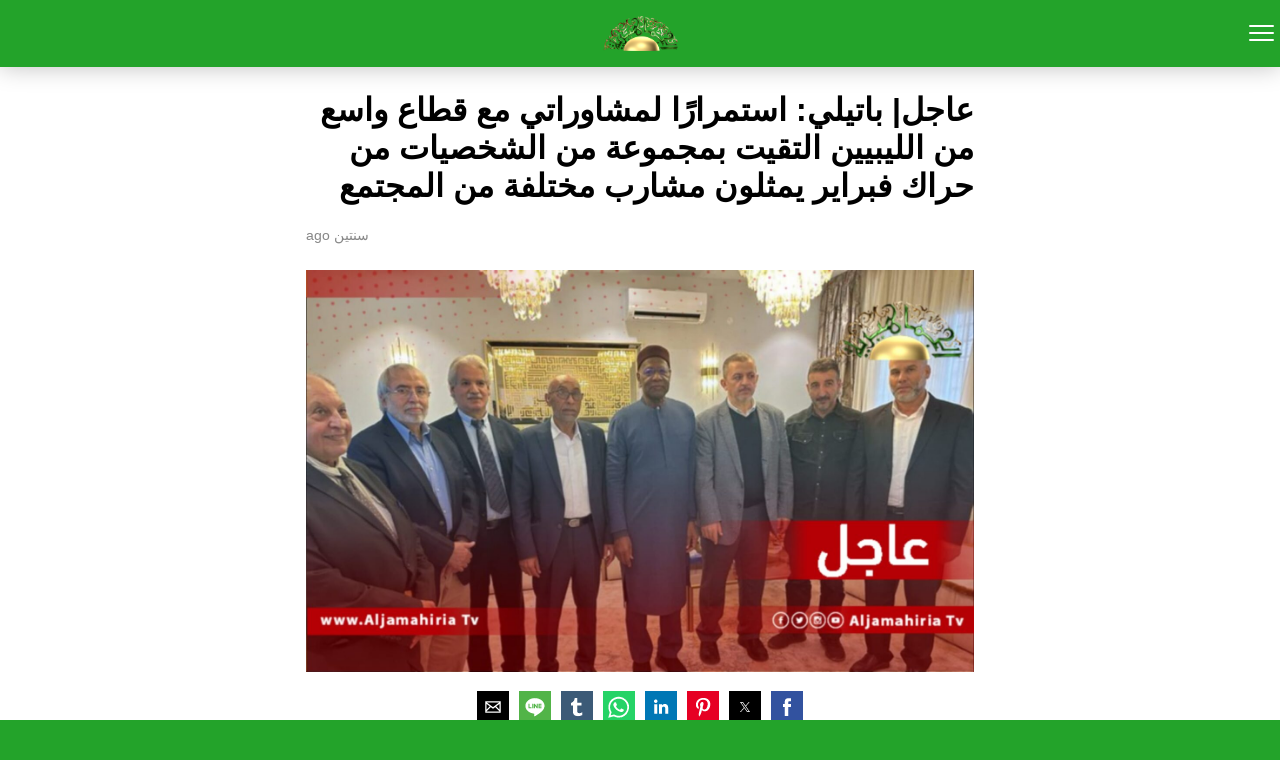

--- FILE ---
content_type: text/html; charset=UTF-8
request_url: https://www.lj-bc.tv/2023/11/224584.html/amp
body_size: 9222
content:
<!DOCTYPE html>
<html amp dir="rtl" lang="ar" data-amp-auto-lightbox-disable transformed="self;v=1" i-amphtml-layout="" i-amphtml-no-boilerplate="">
<head><meta charset="utf-8"><meta name="viewport" content="width=device-width,minimum-scale=1"><link rel="preconnect" href="https://cdn.ampproject.org"><style amp-runtime="" i-amphtml-version="012512221826001">html{overflow-x:hidden!important}html.i-amphtml-fie{height:100%!important;width:100%!important}html:not([amp4ads]),html:not([amp4ads]) body{height:auto!important}html:not([amp4ads]) body{margin:0!important}body{-webkit-text-size-adjust:100%;-moz-text-size-adjust:100%;-ms-text-size-adjust:100%;text-size-adjust:100%}html.i-amphtml-singledoc.i-amphtml-embedded{-ms-touch-action:pan-y pinch-zoom;touch-action:pan-y pinch-zoom}html.i-amphtml-fie>body,html.i-amphtml-singledoc>body{overflow:visible!important}html.i-amphtml-fie:not(.i-amphtml-inabox)>body,html.i-amphtml-singledoc:not(.i-amphtml-inabox)>body{position:relative!important}html.i-amphtml-ios-embed-legacy>body{overflow-x:hidden!important;overflow-y:auto!important;position:absolute!important}html.i-amphtml-ios-embed{overflow-y:auto!important;position:static}#i-amphtml-wrapper{overflow-x:hidden!important;overflow-y:auto!important;position:absolute!important;top:0!important;left:0!important;right:0!important;bottom:0!important;margin:0!important;display:block!important}html.i-amphtml-ios-embed.i-amphtml-ios-overscroll,html.i-amphtml-ios-embed.i-amphtml-ios-overscroll>#i-amphtml-wrapper{-webkit-overflow-scrolling:touch!important}#i-amphtml-wrapper>body{position:relative!important;border-top:1px solid transparent!important}#i-amphtml-wrapper+body{visibility:visible}#i-amphtml-wrapper+body .i-amphtml-lightbox-element,#i-amphtml-wrapper+body[i-amphtml-lightbox]{visibility:hidden}#i-amphtml-wrapper+body[i-amphtml-lightbox] .i-amphtml-lightbox-element{visibility:visible}#i-amphtml-wrapper.i-amphtml-scroll-disabled,.i-amphtml-scroll-disabled{overflow-x:hidden!important;overflow-y:hidden!important}amp-instagram{padding:54px 0px 0px!important;background-color:#fff}amp-iframe iframe{box-sizing:border-box!important}[amp-access][amp-access-hide]{display:none}[subscriptions-dialog],body:not(.i-amphtml-subs-ready) [subscriptions-action],body:not(.i-amphtml-subs-ready) [subscriptions-section]{display:none!important}amp-experiment,amp-live-list>[update]{display:none}amp-list[resizable-children]>.i-amphtml-loading-container.amp-hidden{display:none!important}amp-list [fetch-error],amp-list[load-more] [load-more-button],amp-list[load-more] [load-more-end],amp-list[load-more] [load-more-failed],amp-list[load-more] [load-more-loading]{display:none}amp-list[diffable] div[role=list]{display:block}amp-story-page,amp-story[standalone]{min-height:1px!important;display:block!important;height:100%!important;margin:0!important;padding:0!important;overflow:hidden!important;width:100%!important}amp-story[standalone]{background-color:#000!important;position:relative!important}amp-story-page{background-color:#757575}amp-story .amp-active>div,amp-story .i-amphtml-loader-background{display:none!important}amp-story-page:not(:first-of-type):not([distance]):not([active]){transform:translateY(1000vh)!important}amp-autocomplete{position:relative!important;display:inline-block!important}amp-autocomplete>input,amp-autocomplete>textarea{padding:0.5rem;border:1px solid rgba(0,0,0,.33)}.i-amphtml-autocomplete-results,amp-autocomplete>input,amp-autocomplete>textarea{font-size:1rem;line-height:1.5rem}[amp-fx^=fly-in]{visibility:hidden}amp-script[nodom],amp-script[sandboxed]{position:fixed!important;top:0!important;width:1px!important;height:1px!important;overflow:hidden!important;visibility:hidden}
/*# sourceURL=/css/ampdoc.css*/[hidden]{display:none!important}.i-amphtml-element{display:inline-block}.i-amphtml-blurry-placeholder{transition:opacity 0.3s cubic-bezier(0.0,0.0,0.2,1)!important;pointer-events:none}[layout=nodisplay]:not(.i-amphtml-element){display:none!important}.i-amphtml-layout-fixed,[layout=fixed][width][height]:not(.i-amphtml-layout-fixed){display:inline-block;position:relative}.i-amphtml-layout-responsive,[layout=responsive][width][height]:not(.i-amphtml-layout-responsive),[width][height][heights]:not([layout]):not(.i-amphtml-layout-responsive),[width][height][sizes]:not(img):not([layout]):not(.i-amphtml-layout-responsive){display:block;position:relative}.i-amphtml-layout-intrinsic,[layout=intrinsic][width][height]:not(.i-amphtml-layout-intrinsic){display:inline-block;position:relative;max-width:100%}.i-amphtml-layout-intrinsic .i-amphtml-sizer{max-width:100%}.i-amphtml-intrinsic-sizer{max-width:100%;display:block!important}.i-amphtml-layout-container,.i-amphtml-layout-fixed-height,[layout=container],[layout=fixed-height][height]:not(.i-amphtml-layout-fixed-height){display:block;position:relative}.i-amphtml-layout-fill,.i-amphtml-layout-fill.i-amphtml-notbuilt,[layout=fill]:not(.i-amphtml-layout-fill),body noscript>*{display:block;overflow:hidden!important;position:absolute;top:0;left:0;bottom:0;right:0}body noscript>*{position:absolute!important;width:100%;height:100%;z-index:2}body noscript{display:inline!important}.i-amphtml-layout-flex-item,[layout=flex-item]:not(.i-amphtml-layout-flex-item){display:block;position:relative;-ms-flex:1 1 auto;flex:1 1 auto}.i-amphtml-layout-fluid{position:relative}.i-amphtml-layout-size-defined{overflow:hidden!important}.i-amphtml-layout-awaiting-size{position:absolute!important;top:auto!important;bottom:auto!important}i-amphtml-sizer{display:block!important}@supports (aspect-ratio:1/1){i-amphtml-sizer.i-amphtml-disable-ar{display:none!important}}.i-amphtml-blurry-placeholder,.i-amphtml-fill-content{display:block;height:0;max-height:100%;max-width:100%;min-height:100%;min-width:100%;width:0;margin:auto}.i-amphtml-layout-size-defined .i-amphtml-fill-content{position:absolute;top:0;left:0;bottom:0;right:0}.i-amphtml-replaced-content,.i-amphtml-screen-reader{padding:0!important;border:none!important}.i-amphtml-screen-reader{position:fixed!important;top:0px!important;left:0px!important;width:4px!important;height:4px!important;opacity:0!important;overflow:hidden!important;margin:0!important;display:block!important;visibility:visible!important}.i-amphtml-screen-reader~.i-amphtml-screen-reader{left:8px!important}.i-amphtml-screen-reader~.i-amphtml-screen-reader~.i-amphtml-screen-reader{left:12px!important}.i-amphtml-screen-reader~.i-amphtml-screen-reader~.i-amphtml-screen-reader~.i-amphtml-screen-reader{left:16px!important}.i-amphtml-unresolved{position:relative;overflow:hidden!important}.i-amphtml-select-disabled{-webkit-user-select:none!important;-ms-user-select:none!important;user-select:none!important}.i-amphtml-notbuilt,[layout]:not(.i-amphtml-element),[width][height][heights]:not([layout]):not(.i-amphtml-element),[width][height][sizes]:not(img):not([layout]):not(.i-amphtml-element){position:relative;overflow:hidden!important;color:transparent!important}.i-amphtml-notbuilt:not(.i-amphtml-layout-container)>*,[layout]:not([layout=container]):not(.i-amphtml-element)>*,[width][height][heights]:not([layout]):not(.i-amphtml-element)>*,[width][height][sizes]:not([layout]):not(.i-amphtml-element)>*{display:none}amp-img:not(.i-amphtml-element)[i-amphtml-ssr]>img.i-amphtml-fill-content{display:block}.i-amphtml-notbuilt:not(.i-amphtml-layout-container),[layout]:not([layout=container]):not(.i-amphtml-element),[width][height][heights]:not([layout]):not(.i-amphtml-element),[width][height][sizes]:not(img):not([layout]):not(.i-amphtml-element){color:transparent!important;line-height:0!important}.i-amphtml-ghost{visibility:hidden!important}.i-amphtml-element>[placeholder],[layout]:not(.i-amphtml-element)>[placeholder],[width][height][heights]:not([layout]):not(.i-amphtml-element)>[placeholder],[width][height][sizes]:not([layout]):not(.i-amphtml-element)>[placeholder]{display:block;line-height:normal}.i-amphtml-element>[placeholder].amp-hidden,.i-amphtml-element>[placeholder].hidden{visibility:hidden}.i-amphtml-element:not(.amp-notsupported)>[fallback],.i-amphtml-layout-container>[placeholder].amp-hidden,.i-amphtml-layout-container>[placeholder].hidden{display:none}.i-amphtml-layout-size-defined>[fallback],.i-amphtml-layout-size-defined>[placeholder]{position:absolute!important;top:0!important;left:0!important;right:0!important;bottom:0!important;z-index:1}amp-img[i-amphtml-ssr]:not(.i-amphtml-element)>[placeholder]{z-index:auto}.i-amphtml-notbuilt>[placeholder]{display:block!important}.i-amphtml-hidden-by-media-query{display:none!important}.i-amphtml-element-error{background:red!important;color:#fff!important;position:relative!important}.i-amphtml-element-error:before{content:attr(error-message)}i-amp-scroll-container,i-amphtml-scroll-container{position:absolute;top:0;left:0;right:0;bottom:0;display:block}i-amp-scroll-container.amp-active,i-amphtml-scroll-container.amp-active{overflow:auto;-webkit-overflow-scrolling:touch}.i-amphtml-loading-container{display:block!important;pointer-events:none;z-index:1}.i-amphtml-notbuilt>.i-amphtml-loading-container{display:block!important}.i-amphtml-loading-container.amp-hidden{visibility:hidden}.i-amphtml-element>[overflow]{cursor:pointer;position:relative;z-index:2;visibility:hidden;display:initial;line-height:normal}.i-amphtml-layout-size-defined>[overflow]{position:absolute}.i-amphtml-element>[overflow].amp-visible{visibility:visible}template{display:none!important}.amp-border-box,.amp-border-box *,.amp-border-box :after,.amp-border-box :before{box-sizing:border-box}amp-pixel{display:none!important}amp-analytics,amp-auto-ads,amp-story-auto-ads{position:fixed!important;top:0!important;width:1px!important;height:1px!important;overflow:hidden!important;visibility:hidden}amp-story{visibility:hidden!important}html.i-amphtml-fie>amp-analytics{position:initial!important}[visible-when-invalid]:not(.visible),form [submit-error],form [submit-success],form [submitting]{display:none}amp-accordion{display:block!important}@media (min-width:1px){:where(amp-accordion>section)>:first-child{margin:0;background-color:#efefef;padding-right:20px;border:1px solid #dfdfdf}:where(amp-accordion>section)>:last-child{margin:0}}amp-accordion>section{float:none!important}amp-accordion>section>*{float:none!important;display:block!important;overflow:hidden!important;position:relative!important}amp-accordion,amp-accordion>section{margin:0}amp-accordion:not(.i-amphtml-built)>section>:last-child{display:none!important}amp-accordion:not(.i-amphtml-built)>section[expanded]>:last-child{display:block!important}
/*# sourceURL=/css/ampshared.css*/</style><meta name="amp-to-amp-navigation" content="AMP-Redirect-To; AMP.navigateTo"><meta name="MobileOptimized" content="width"><meta name="HandheldFriendly" content="true"><meta name="generator" content="Drupal 11 (https://www.drupal.org)"><meta property="og:locale" content="ar_AR"><meta property="og:type" content="article"><meta property="og:title" content="عاجل| باتيلي: استمرارًا لمشاوراتي مع قطاع واسع من الليبيين التقيت بمجموعة من الشخصيات من حراك فبراير يمثلون مشارب مختلفة من المجتمع - قناة الجماهيرية العظمى"><meta property="og:description" content="مقالات ذات صلة عاجل | إدانة موظف بالسجل المدني بالمعمورة بتزوير بيانات عائلية حقوق الإنسان تدعو ضحايا انتهاكات ميلشيا الأمن الداخلي لـ الإدلاء بشهاداتهم أحزاب تهدد بقطع الاتصال بالمنفي بعد تعيين الإخواني الصلابي مستشارًا للمصالحة"><meta property="og:url" content="https://www.lj-bc.tv/2023/11/224584.html"><meta property="og:site_name" content="قناة الجماهيرية العظمى"><meta property="article:published_time" content="2023-11-30T18:16:19+00:00"><meta property="og:image" content="https://www.lj-bc.tv/storage/2023/11/49de520b-c5fc-46c2-9984-c3d796b59113.jpg"><meta property="og:image:width" content="1600"><meta property="og:image:height" content="964"><meta property="og:image:type" content="image/jpeg"><meta name="author" content="Hoda Alghtani"><meta name="twitter:card" content="summary_large_image"><meta name="twitter:label1" content="كُتب بواسطة"><meta name="twitter:data1" content="Hoda Alghtani"><meta name="robots" content="index, follow, max-image-preview:large, max-snippet:-1, max-video-preview:-1"><script async="" src="https://cdn.ampproject.org/v0.mjs" type="module" crossorigin="anonymous"></script><script async nomodule src="https://cdn.ampproject.org/v0.js" crossorigin="anonymous"></script><script src="https://cdn.ampproject.org/v0/amp-sidebar-0.1.mjs" async="" custom-element="amp-sidebar" type="module" crossorigin="anonymous"></script><script async nomodule src="https://cdn.ampproject.org/v0/amp-sidebar-0.1.js" crossorigin="anonymous" custom-element="amp-sidebar"></script><script src="https://cdn.ampproject.org/v0/amp-social-share-0.1.mjs" async="" custom-element="amp-social-share" type="module" crossorigin="anonymous"></script><script async nomodule src="https://cdn.ampproject.org/v0/amp-social-share-0.1.js" crossorigin="anonymous" custom-element="amp-social-share"></script><style amp-custom="">#amp-mobile-version-switcher{position:absolute;right:0;width:100%;z-index:100}#amp-mobile-version-switcher>a{background-color:#444;border:0;color:#eaeaea;display:block;font-family:-apple-system,BlinkMacSystemFont,Segoe UI,Roboto,Oxygen-Sans,Ubuntu,Cantarell,Helvetica Neue,sans-serif;font-size:16px;font-weight:600;padding:15px 0;text-align:center;-webkit-text-decoration:none;text-decoration:none}#amp-mobile-version-switcher>a:active,#amp-mobile-version-switcher>a:focus,#amp-mobile-version-switcher>a:hover{-webkit-text-decoration:underline;text-decoration:underline}:where(.wp-block-button__link){border-radius:9999px;box-shadow:none;padding:calc(.667em + 2px) calc(1.333em + 2px);text-decoration:none}:root :where(.wp-block-button .wp-block-button__link.is-style-outline),:root :where(.wp-block-button.is-style-outline>.wp-block-button__link){border:2px solid;padding:.667em 1.333em}:root :where(.wp-block-button .wp-block-button__link.is-style-outline:not(.has-text-color)),:root :where(.wp-block-button.is-style-outline>.wp-block-button__link:not(.has-text-color)){color:currentColor}:root :where(.wp-block-button .wp-block-button__link.is-style-outline:not(.has-background)),:root :where(.wp-block-button.is-style-outline>.wp-block-button__link:not(.has-background)){background-color:initial;background-image:none}:where(.wp-block-columns){margin-bottom:1.75em}:where(.wp-block-columns.has-background){padding:1.25em 2.375em}:where(.wp-block-post-comments input[type=submit]){border:none}:where(.wp-block-cover-image:not(.has-text-color)),:where(.wp-block-cover:not(.has-text-color)){color:#fff}:where(.wp-block-cover-image.is-light:not(.has-text-color)),:where(.wp-block-cover.is-light:not(.has-text-color)){color:#000}:root :where(.wp-block-cover h1:not(.has-text-color)),:root :where(.wp-block-cover h2:not(.has-text-color)),:root :where(.wp-block-cover h3:not(.has-text-color)),:root :where(.wp-block-cover h4:not(.has-text-color)),:root :where(.wp-block-cover h5:not(.has-text-color)),:root :where(.wp-block-cover h6:not(.has-text-color)),:root :where(.wp-block-cover p:not(.has-text-color)){color:inherit}:where(.wp-block-file){margin-bottom:1.5em}:where(.wp-block-file__button){border-radius:2em;display:inline-block;padding:.5em 1em}:where(.wp-block-file__button):is(a):active,:where(.wp-block-file__button):is(a):focus,:where(.wp-block-file__button):is(a):hover,:where(.wp-block-file__button):is(a):visited{box-shadow:none;color:#fff;opacity:.85;text-decoration:none}:where(.wp-block-group.wp-block-group-is-layout-constrained){position:relative}@keyframes show-content-image{0%{visibility:hidden}99%{visibility:hidden}to{visibility:visible}}@keyframes turn-on-visibility{0%{opacity:0}to{opacity:1}}@keyframes turn-off-visibility{0%{opacity:1;visibility:visible}99%{opacity:0;visibility:visible}to{opacity:0;visibility:hidden}}@keyframes lightbox-zoom-in{0%{transform:translate(calc(( ( -100vw + var(--wp--lightbox-scrollbar-width) ) / 2 + var(--wp--lightbox-initial-left-position) ) * -1),calc(-50vh + var(--wp--lightbox-initial-top-position))) scale(var(--wp--lightbox-scale))}to{transform:translate(50%,-50%) scale(1)}}@keyframes lightbox-zoom-out{0%{transform:translate(50%,-50%) scale(1);visibility:visible}99%{visibility:visible}to{transform:translate(calc(( ( -100vw + var(--wp--lightbox-scrollbar-width) ) / 2 + var(--wp--lightbox-initial-left-position) ) * -1),calc(-50vh + var(--wp--lightbox-initial-top-position))) scale(var(--wp--lightbox-scale));visibility:hidden}}:where(.wp-block-latest-comments:not([data-amp-original-style*=line-height] .wp-block-latest-comments__comment)){line-height:1.1}:where(.wp-block-latest-comments:not([data-amp-original-style*=line-height] .wp-block-latest-comments__comment-excerpt p)){line-height:1.8}:root :where(.wp-block-latest-posts.is-grid){padding:0}:root :where(.wp-block-latest-posts.wp-block-latest-posts__list){padding-right:0}ul{box-sizing:border-box}:root :where(.wp-block-list.has-background){padding:1.25em 2.375em}:where(.wp-block-navigation.has-background .wp-block-navigation-item a:not(.wp-element-button)),:where(.wp-block-navigation.has-background .wp-block-navigation-submenu a:not(.wp-element-button)){padding:.5em 1em}:where(.wp-block-navigation .wp-block-navigation__submenu-container .wp-block-navigation-item a:not(.wp-element-button)),:where(.wp-block-navigation .wp-block-navigation__submenu-container .wp-block-navigation-submenu a:not(.wp-element-button)),:where(.wp-block-navigation .wp-block-navigation__submenu-container .wp-block-navigation-submenu button.wp-block-navigation-item__content),:where(.wp-block-navigation .wp-block-navigation__submenu-container .wp-block-pages-list__item button.wp-block-navigation-item__content){padding:.5em 1em}@keyframes overlay-menu__fade-in-animation{0%{opacity:0;transform:translateY(.5em)}to{opacity:1;transform:translateY(0)}}:root :where(p.has-background){padding:1.25em 2.375em}:where(p.has-text-color:not(.has-link-color)) a{color:inherit}:where(.wp-block-post-excerpt){box-sizing:border-box;margin-bottom:var(--wp--style--block-gap);margin-top:var(--wp--style--block-gap)}:where(.wp-block-preformatted.has-background){padding:1.25em 2.375em}:where(.wp-block-search__button){border:1px solid #ccc;padding:6px 10px}:where(.wp-block-search__input){font-family:inherit;font-size:inherit;font-style:inherit;font-weight:inherit;letter-spacing:inherit;line-height:inherit;text-transform:inherit}:where(.wp-block-search__button-inside .wp-block-search__inside-wrapper){border:1px solid #949494;box-sizing:border-box;padding:4px}:where(.wp-block-search__button-inside .wp-block-search__inside-wrapper) :where(.wp-block-search__button){padding:4px 8px}:root :where(.wp-block-separator.is-style-dots){height:auto;line-height:1;text-align:center}:root :where(.wp-block-separator.is-style-dots):before{color:currentColor;content:"···";font-family:serif;font-size:1.5em;letter-spacing:2em;padding-left:2em}:root :where(.wp-block-site-logo.is-style-rounded){border-radius:9999px}:root :where(.wp-block-social-links .wp-social-link a){padding:.25em}:root :where(.wp-block-social-links.is-style-logos-only .wp-social-link a){padding:0}:root :where(.wp-block-social-links.is-style-pill-shape .wp-social-link a){padding-left:.6666666667em;padding-right:.6666666667em}:root :where(.wp-block-tag-cloud.is-style-outline){display:flex;flex-wrap:wrap;gap:1ch}:root :where(.wp-block-tag-cloud.is-style-outline a){border:1px solid;margin-left:0;padding:1ch 2ch}:root :where(.wp-block-tag-cloud.is-style-outline a):not(#_#_#_#_#_#_#_#_){font-size:unset;text-decoration:none}:root :where(.wp-block-table-of-contents){box-sizing:border-box}:where(.wp-block-term-description){box-sizing:border-box;margin-bottom:var(--wp--style--block-gap);margin-top:var(--wp--style--block-gap)}:where(pre.wp-block-verse){font-family:inherit}:root{--wp--preset--font-size--normal:16px;--wp--preset--font-size--huge:42px}html :where(.has-border-color){border-style:solid}html :where([data-amp-original-style*=border-top-color]){border-top-style:solid}html :where([data-amp-original-style*=border-right-color]){border-left-style:solid}html :where([data-amp-original-style*=border-bottom-color]){border-bottom-style:solid}html :where([data-amp-original-style*=border-left-color]){border-right-style:solid}html :where([data-amp-original-style*=border-width]){border-style:solid}html :where([data-amp-original-style*=border-top-width]){border-top-style:solid}html :where([data-amp-original-style*=border-right-width]){border-left-style:solid}html :where([data-amp-original-style*=border-bottom-width]){border-bottom-style:solid}html :where([data-amp-original-style*=border-left-width]){border-right-style:solid}html :where(amp-img[class*=wp-image-]),html :where(amp-anim[class*=wp-image-]){height:auto;max-width:100%}:where(figure){margin:0 0 1em}html :where(.is-position-sticky){--wp-admin--admin-bar--position-offset:var(--wp-admin--admin-bar--height,0px)}@media screen and (max-width:600px){html :where(.is-position-sticky){--wp-admin--admin-bar--position-offset:0px}}:root :where(.wp-block-image figcaption){color:#555;font-size:13px;text-align:center}:where(.wp-block-group.has-background){padding:1.25em 2.375em}:root :where(.wp-block-template-part.has-background){margin-bottom:0;margin-top:0;padding:1.25em 2.375em}amp-img.amp-wp-enforced-sizes{object-fit:contain}amp-img img,amp-img noscript{image-rendering:inherit;object-fit:inherit;object-position:inherit}.amp-wp-enforced-sizes{max-width:100%;margin:0 auto}html{background:#23a32a}body{background:#fff;color:#000;font-weight:300;line-height:1.75em;margin:0;font-family:-apple-system,BlinkMacSystemFont,"Segoe UI",Roboto,Oxygen,Oxygen-Sans,Ubuntu,Cantarell,"Helvetica Neue","Open Sans",sans-serif;padding-bottom:0}ul{margin:0 0 1em;padding:0}a,a:visited{color:#23a32a;text-decoration:none}a:hover,a:active,a:focus{color:#000;text-decoration:none}.amp-wp-meta,.amp-wp-header .amp-logo,.amp-wp-title,.amp-wp-tax-category{font-family:-apple-system,BlinkMacSystemFont,"Segoe UI","Roboto","Oxygen-Sans","Ubuntu","Cantarell","Helvetica Neue",sans-serif}.amp-wp-header{background-color:#23a32a;box-shadow:0 0 24px 0 rgba(0,0,0,.25)}.amp-wp-header .amp-logo{color:#fff;font-size:1em;font-weight:400;margin:0 auto;max-width:calc(700px - 32px);position:relative;padding:1em 16px}.amp-wp-header .amp-logo a{color:#fff;text-decoration:none}.amp-wp-article{color:#000;font-weight:400;margin:1.5em auto;max-width:700px;overflow-wrap:break-word;word-wrap:break-word}.amp-wp-article-header{align-items:center;align-content:stretch;display:flex;flex-wrap:wrap;justify-content:space-between;margin:1.5em 16px 1.5em}.amp-wp-title{color:#000;display:block;flex:1 0 100%;font-weight:bold;margin:0 0 .625em;width:100%;font-size:2em;line-height:1.2}.amp-wp-meta{color:#888;display:inline-block;flex:2 1 50%;font-size:.875em;line-height:1.5em;margin:0;padding:0}.amp-wp-article-header .amp-wp-meta:last-of-type{text-align:right}.amp-wp-article-header .amp-wp-meta:first-of-type{text-align:left}.amp-wp-posted-on{text-align:right}.amp-wp-article-content{margin:0 16px;font-size:1em;line-height:1.75}.amp-wp-article-content ul{margin-right:1em}.amp-wp-article-content amp-img{margin:0 auto}.amp-wp-article-footer .amp-wp-meta{display:block}.amp-wp-tax-category{color:#888;font-size:.875em;line-height:1.5em;margin:1em 16px}.amp-wp-header a{background-image:url("https://www.lj-bc.tv/storage/2021/11/lj-bc-logo.png");background-repeat:no-repeat;background-size:contain;background-position:center center;display:block;height:35px;width:215px;margin:0 auto;text-indent:-9999px}amp-img{max-width:100%}.top a{background-color:#222;padding:5px;width:30px;margin:0 auto;display:block;text-align:center;text-decoration:none}.top a:hover,.top a:focus{text-decoration:none}.footer{background-color:#222;padding:1.5em 1em;color:#fff;text-align:center}.top a,.top a:hover,.top a:active,.top a:visited{color:#fff}.amp-related-posts{margin-top:50px;overflow:hidden}.amp-related-posts span{display:block;font-weight:bold;font-size:24px}.amp-related-posts ul{margin:10px 0 0}.amp-related-posts li{list-style:none;width:46%;float:left;margin-bottom:5px;padding:1%}.amp-related-posts li:nth-child(2n+3){clear:left}.amp-related-posts a{display:block;line-height:1.5}.social{margin:10px 0;text-align:center}amp-social-share{background-size:80%;margin:0 3px}.amp-featured{margin-bottom:10px}amp-sidebar{background:#efefef}.close-nav{color:#fff;background:rgba(0,0,0,.25)}.toggle-navigationv2 ul li a{background:#fafafa;border-bottom:1px solid #efefef;color:#0a89c0}.toggle-navigationv2 ul li a:hover{background:#fff}.hamburgermenu{float:right;position:relative;z-index:9999;margin-top:8px}.toast{display:block;position:relative;height:50px;width:50px;background:none;border:0}.toast::after,.toast::before,.toast span{position:absolute;display:block;width:25px;height:2px;border-radius:2px;background-color:#fff}.toast span{opacity:1;top:24px}.toast::after,.toast::before{content:""}.toast::before{top:17px}.toast::after{top:31px}amp-sidebar{width:280px}.close-nav{font-size:12px;letter-spacing:1px;display:inline-block;padding:10px;border-radius:100px;line-height:8px;margin:14px;position:relative}.toggle-navigationv2 ul{list-style-type:none;padding:0}.toggle-navigationv2 ul li a{padding:10px 25px;display:block;font-size:14px;box-sizing:border-box}.amp-menu li{position:relative}body{direction:rtl;unicode-bidi:embed}.amp-wp-article-header .amp-wp-meta:first-of-type{text-align:right}.amp-wp-article-header .amp-wp-meta:last-of-type{text-align:left}.amp-related-posts li{float:right}.amp-related-posts li:nth-child(2n+3){clear:right}

/*# sourceURL=amp-custom.css */</style><link rel="canonical" href="https://www.lj-bc.tv/2023/11/224584.html"><script type="application/ld+json" class="yoast-schema-graph">{"@context":"https://schema.org","@graph":[{"@type":"Article","@id":"https://www.lj-bc.tv/2023/11/224584.html#article","isPartOf":{"@id":"https://www.lj-bc.tv/2023/11/224584.html"},"author":{"name":"Hoda Alghtani","@id":"https://www.lj-bc.tv/#/schema/person/1b6fa1664bf276588bdcbc55c01da897"},"headline":"عاجل| باتيلي: استمرارًا لمشاوراتي مع قطاع واسع من الليبيين التقيت بمجموعة من الشخصيات من حراك فبراير يمثلون مشارب مختلفة من المجتمع","datePublished":"2023-11-30T18:16:19+00:00","mainEntityOfPage":{"@id":"https://www.lj-bc.tv/2023/11/224584.html"},"wordCount":0,"publisher":{"@id":"https://www.lj-bc.tv/#organization"},"image":{"@id":"https://www.lj-bc.tv/2023/11/224584.html#primaryimage"},"thumbnailUrl":"https://www.lj-bc.tv/storage/2023/11/49de520b-c5fc-46c2-9984-c3d796b59113.jpg","articleSection":["عاجل","محلي"],"inLanguage":"ar"},{"@type":"WebPage","@id":"https://www.lj-bc.tv/2023/11/224584.html","url":"https://www.lj-bc.tv/2023/11/224584.html","name":"عاجل| باتيلي: استمرارًا لمشاوراتي مع قطاع واسع من الليبيين التقيت بمجموعة من الشخصيات من حراك فبراير يمثلون مشارب مختلفة من المجتمع - قناة الجماهيرية العظمى","isPartOf":{"@id":"https://www.lj-bc.tv/#website"},"primaryImageOfPage":{"@id":"https://www.lj-bc.tv/2023/11/224584.html#primaryimage"},"image":{"@id":"https://www.lj-bc.tv/2023/11/224584.html#primaryimage"},"thumbnailUrl":"https://www.lj-bc.tv/storage/2023/11/49de520b-c5fc-46c2-9984-c3d796b59113.jpg","datePublished":"2023-11-30T18:16:19+00:00","breadcrumb":{"@id":"https://www.lj-bc.tv/2023/11/224584.html#breadcrumb"},"inLanguage":"ar","potentialAction":[{"@type":"ReadAction","target":["https://www.lj-bc.tv/2023/11/224584.html"]}]},{"@type":"ImageObject","inLanguage":"ar","@id":"https://www.lj-bc.tv/2023/11/224584.html#primaryimage","url":"https://www.lj-bc.tv/storage/2023/11/49de520b-c5fc-46c2-9984-c3d796b59113.jpg","contentUrl":"https://www.lj-bc.tv/storage/2023/11/49de520b-c5fc-46c2-9984-c3d796b59113.jpg","width":1600,"height":964},{"@type":"BreadcrumbList","@id":"https://www.lj-bc.tv/2023/11/224584.html#breadcrumb","itemListElement":[{"@type":"ListItem","position":1,"name":"الرئيسية","item":"https://www.lj-bc.tv/"},{"@type":"ListItem","position":2,"name":"عاجل| باتيلي: استمرارًا لمشاوراتي مع قطاع واسع من الليبيين التقيت بمجموعة من الشخصيات من حراك فبراير يمثلون مشارب مختلفة من المجتمع"}]},{"@type":"WebSite","@id":"https://www.lj-bc.tv/#website","url":"https://www.lj-bc.tv/","name":"قناة الجماهيرية العظمى","description":"وراء الحدث","publisher":{"@id":"https://www.lj-bc.tv/#organization"},"potentialAction":[{"@type":"SearchAction","target":{"@type":"EntryPoint","urlTemplate":"https://www.lj-bc.tv/?s={search_term_string}"},"query-input":{"@type":"PropertyValueSpecification","valueRequired":true,"valueName":"search_term_string"}}],"inLanguage":"ar"},{"@type":"Organization","@id":"https://www.lj-bc.tv/#organization","name":"قناة الجماهيرية العظمى","url":"https://www.lj-bc.tv/","logo":{"@type":"ImageObject","inLanguage":"ar","@id":"https://www.lj-bc.tv/#/schema/logo/image/","url":"https://www.lj-bc.tv/storage/2021/11/lj-bc-logo.png","contentUrl":"https://www.lj-bc.tv/storage/2021/11/lj-bc-logo.png","width":1621,"height":759,"caption":"قناة الجماهيرية العظمى"},"image":{"@id":"https://www.lj-bc.tv/#/schema/logo/image/"}},{"@type":"Person","@id":"https://www.lj-bc.tv/#/schema/person/1b6fa1664bf276588bdcbc55c01da897","name":"Hoda Alghtani","image":{"@type":"ImageObject","inLanguage":"ar","@id":"https://www.lj-bc.tv/#/schema/person/image/","url":"https://secure.gravatar.com/avatar/e8b56d1456c3c2fc6a66293707b558180df810d72e49f9c2ed9ac6cc9930dec1?s=96\u0026d=mm\u0026r=g","contentUrl":"https://secure.gravatar.com/avatar/e8b56d1456c3c2fc6a66293707b558180df810d72e49f9c2ed9ac6cc9930dec1?s=96\u0026d=mm\u0026r=g","caption":"Hoda Alghtani"},"sameAs":["https://www.ljbctv.tv/"],"url":"https://www.lj-bc.tv/writer/hoda-alghtani"}]}</script><title>عاجل| باتيلي: استمرارًا لمشاوراتي مع قطاع واسع من الليبيين التقيت بمجموعة من الشخصيات من حراك فبراير يمثلون مشارب مختلفة من المجتمع - قناة الجماهيرية العظمى</title></head>

<body class="">
			<amp-sidebar id="sidebar" layout="nodisplay" side="right" class="i-amphtml-layout-nodisplay" hidden="hidden" i-amphtml-layout="nodisplay">
				<div class="toggle-navigationv2">
					<div role="button" tabindex="0" on="tap:sidebar.close" class="close-nav">X</div>
					<nav id="primary-amp-menu" itemscope="" itemtype="https://schema.org/SiteNavigationElement">
						<div class="menu-main-menu-container">

						<div class="menu-main-container"><ul id="menu-main" class="amp-menu"><li id="menu-item-28679" class="menu-item menu-item-type-post_type menu-item-object-page menu-item-home menu-item-28679"><a href="https://www.lj-bc.tv/?amp">الصفحة الرئيسية</a></li>
<li id="menu-item-28700" class="menu-item menu-item-type-taxonomy menu-item-object-category current-post-ancestor current-menu-parent current-post-parent menu-item-28700 tie-current-menu"><a href="https://www.lj-bc.tv/category/libya?amp">محلي</a></li>
<li id="menu-item-154898" class="menu-item menu-item-type-taxonomy menu-item-object-category current-post-ancestor current-menu-parent current-post-parent menu-item-154898"><a href="https://www.lj-bc.tv/category/breaking-news?amp">عاجل</a></li>
<li id="menu-item-28701" class="menu-item menu-item-type-taxonomy menu-item-object-category menu-item-28701"><a href="https://www.lj-bc.tv/category/economie?amp">اقتصاد</a></li>
<li id="menu-item-28702" class="menu-item menu-item-type-taxonomy menu-item-object-category menu-item-28702"><a href="https://www.lj-bc.tv/category/health?amp">الصحة</a></li>
<li id="menu-item-28745" class="menu-item menu-item-type-taxonomy menu-item-object-category menu-item-28745"><a href="https://www.lj-bc.tv/category/sport?amp">رياضة</a></li>
<li id="menu-item-28743" class="menu-item menu-item-type-taxonomy menu-item-object-category menu-item-28743"><a href="https://www.lj-bc.tv/category/weather?amp">الطقس</a></li>
<li id="menu-item-28746" class="menu-item menu-item-type-taxonomy menu-item-object-category menu-item-28746"><a href="https://www.lj-bc.tv/category/caricature?amp">كريكاتير</a></li>
<li id="menu-item-28748" class="menu-item menu-item-type-taxonomy menu-item-object-category menu-item-28748"><a href="https://www.lj-bc.tv/category/articles?amp">مقالات</a></li>
<li id="menu-item-45860" class="menu-item menu-item-type-taxonomy menu-item-object-category menu-item-45860"><a href="https://www.lj-bc.tv/category/reports?amp">تقارير</a></li>
<li id="menu-item-64655" class="menu-item menu-item-type-taxonomy menu-item-object-category menu-item-64655"><a href="https://www.lj-bc.tv/category/infographic?amp">انفوجرافيك</a></li>
<li id="menu-item-64656" class="menu-item menu-item-type-taxonomy menu-item-object-category menu-item-64656"><a href="https://www.lj-bc.tv/category/video?amp">فيديو</a></li>
<li id="menu-item-33096" class="menu-item menu-item-type-post_type menu-item-object-page menu-item-33096"><a href="https://www.lj-bc.tv/live?amp">البث المباشر</a></li>
</ul></div>
						</div>
					</nav>
				</div>
			</amp-sidebar>
			
<header id="#top" class="amp-wp-header">

				<div class="hamburgermenu">
				<button class="toast" on="tap:sidebar.toggle"><span></span></button>
			</div>
		
	<div class="amp-logo">
		<a href="https://www.lj-bc.tv/?amp">
			قناة الجماهيرية العظمى		</a>
	</div>
</header>


<article class="amp-wp-article">
	<header class="amp-wp-article-header">
		<h1 class="amp-wp-title">عاجل| باتيلي: استمرارًا لمشاوراتي مع قطاع واسع من الليبيين التقيت بمجموعة من الشخصيات من حراك فبراير يمثلون مشارب مختلفة من المجتمع</h1>
		<div class="amp-wp-meta amp-wp-posted-on">
	<time datetime="2023-11-30T18:16:19+00:00">
		سنتين ago	</time>
</div>
	</header>

	
	<div class="amp-wp-article-content">
		<div class="amp-featured"><amp-img width="1600" height="964" src="https://www.lj-bc.tv/storage/2023/11/49de520b-c5fc-46c2-9984-c3d796b59113.jpg" class="attachment-post-thumbnail size-post-thumbnail wp-post-image amp-wp-enforced-sizes i-amphtml-layout-intrinsic i-amphtml-layout-size-defined" alt="" srcset="https://www.lj-bc.tv/storage/2023/11/49de520b-c5fc-46c2-9984-c3d796b59113.jpg 1600w, https://www.lj-bc.tv/storage/2023/11/49de520b-c5fc-46c2-9984-c3d796b59113-300x181.jpg 300w, https://www.lj-bc.tv/storage/2023/11/49de520b-c5fc-46c2-9984-c3d796b59113-1024x617.jpg 1024w, https://www.lj-bc.tv/storage/2023/11/49de520b-c5fc-46c2-9984-c3d796b59113-768x463.jpg 768w, https://www.lj-bc.tv/storage/2023/11/49de520b-c5fc-46c2-9984-c3d796b59113-1536x925.jpg 1536w, https://www.lj-bc.tv/storage/2023/11/49de520b-c5fc-46c2-9984-c3d796b59113-780x470.jpg 780w" sizes="auto, (max-width: 1600px) 100vw, 1600px" data-hero-candidate="" layout="intrinsic" disable-inline-width="" data-hero i-amphtml-ssr i-amphtml-layout="intrinsic"><i-amphtml-sizer slot="i-amphtml-svc" class="i-amphtml-sizer"><img alt="" aria-hidden="true" class="i-amphtml-intrinsic-sizer" role="presentation" src="[data-uri]"></i-amphtml-sizer><img class="i-amphtml-fill-content i-amphtml-replaced-content" decoding="async" loading="lazy" alt="" src="https://www.lj-bc.tv/storage/2023/11/49de520b-c5fc-46c2-9984-c3d796b59113.jpg" srcset="https://www.lj-bc.tv/storage/2023/11/49de520b-c5fc-46c2-9984-c3d796b59113.jpg 1600w, https://www.lj-bc.tv/storage/2023/11/49de520b-c5fc-46c2-9984-c3d796b59113-300x181.jpg 300w, https://www.lj-bc.tv/storage/2023/11/49de520b-c5fc-46c2-9984-c3d796b59113-1024x617.jpg 1024w, https://www.lj-bc.tv/storage/2023/11/49de520b-c5fc-46c2-9984-c3d796b59113-768x463.jpg 768w, https://www.lj-bc.tv/storage/2023/11/49de520b-c5fc-46c2-9984-c3d796b59113-1536x925.jpg 1536w, https://www.lj-bc.tv/storage/2023/11/49de520b-c5fc-46c2-9984-c3d796b59113-780x470.jpg 780w" sizes="auto, (max-width: 1600px) 100vw, 1600px"></amp-img></div>
					<div class="social">
						<amp-social-share type="facebook" width="32" height="32" data-param-app_id="5303202981" class="i-amphtml-layout-fixed i-amphtml-layout-size-defined" style="width:32px;height:32px" i-amphtml-layout="fixed"></amp-social-share>

						<amp-social-share type="twitter" width="32" height="32" class="i-amphtml-layout-fixed i-amphtml-layout-size-defined" style="width:32px;height:32px" i-amphtml-layout="fixed"></amp-social-share>

						<amp-social-share type="pinterest" width="32" height="32" class="i-amphtml-layout-fixed i-amphtml-layout-size-defined" style="width:32px;height:32px" i-amphtml-layout="fixed"></amp-social-share>

						<amp-social-share type="linkedin" width="32" height="32" class="i-amphtml-layout-fixed i-amphtml-layout-size-defined" style="width:32px;height:32px" i-amphtml-layout="fixed"></amp-social-share>

						<amp-social-share type="whatsapp" width="32" height="32" class="i-amphtml-layout-fixed i-amphtml-layout-size-defined" style="width:32px;height:32px" i-amphtml-layout="fixed"></amp-social-share>

						<amp-social-share type="tumblr" width="32" height="32" class="i-amphtml-layout-fixed i-amphtml-layout-size-defined" style="width:32px;height:32px" i-amphtml-layout="fixed"></amp-social-share>

						<amp-social-share type="line" width="32" height="32" class="i-amphtml-layout-fixed i-amphtml-layout-size-defined" style="width:32px;height:32px" i-amphtml-layout="fixed"></amp-social-share>

						<amp-social-share type="email" width="32" height="32" class="i-amphtml-layout-fixed i-amphtml-layout-size-defined" style="width:32px;height:32px" i-amphtml-layout="fixed"></amp-social-share>
					</div>
				
						<div class="amp-related-posts">
							<span>مقالات ذات صلة</span>
							<ul>
							
									<li>
										<a href="https://www.lj-bc.tv/2026/01/264334.html/amp"><amp-img width="390" height="220" src="https://www.lj-bc.tv/storage/2026/01/%D8%A7%D9%84%D9%86%D8%A7%D8%A6%D8%A8-%D8%A7%D9%84%D8%B9%D8%A7%D9%85-390x220.jpg" class="attachment-jannah-image-large size-jannah-image-large wp-post-image amp-wp-enforced-sizes i-amphtml-layout-intrinsic i-amphtml-layout-size-defined" alt="النائب العام" srcset="https://www.lj-bc.tv/storage/2026/01/النائب-العام-390x220.jpg 390w, https://www.lj-bc.tv/storage/2026/01/النائب-العام-400x225.jpg 400w" sizes="auto, (max-width: 390px) 100vw, 390px" layout="intrinsic" disable-inline-width="" i-amphtml-layout="intrinsic"><i-amphtml-sizer slot="i-amphtml-svc" class="i-amphtml-sizer"><img alt="" aria-hidden="true" class="i-amphtml-intrinsic-sizer" role="presentation" src="[data-uri]"></i-amphtml-sizer><noscript><img loading="lazy" decoding="async" width="390" height="220" src="https://www.lj-bc.tv/storage/2026/01/%D8%A7%D9%84%D9%86%D8%A7%D8%A6%D8%A8-%D8%A7%D9%84%D8%B9%D8%A7%D9%85-390x220.jpg" alt="النائب العام" srcset="https://www.lj-bc.tv/storage/2026/01/النائب-العام-390x220.jpg 390w, https://www.lj-bc.tv/storage/2026/01/النائب-العام-400x225.jpg 400w" sizes="auto, (max-width: 390px) 100vw, 390px"></noscript></amp-img>عاجل | إدانة موظف بالسجل المدني بالمعمورة بتزوير بيانات عائلية</a>
									</li>
									<li>
										<a href="https://www.lj-bc.tv/2026/01/264329.html/amp"><amp-img width="390" height="220" src="https://www.lj-bc.tv/storage/2026/01/%D8%A3%D8%B3%D8%A7%D9%85%D8%A9-%D8%A7%D9%84%D8%AF%D8%B1%D8%B3%D9%8A-%D9%88%D8%A7%D9%84%D8%AD%D8%B1%D8%A7%D8%B1%D9%8A-390x220.png" class="attachment-jannah-image-large size-jannah-image-large wp-post-image amp-wp-enforced-sizes i-amphtml-layout-intrinsic i-amphtml-layout-size-defined" alt="حقوق الإنسان تدعو ضحايا انتهاكات أسامة الدرسي ولطفي الحراري لتقديم شهاداتهم" srcset="https://www.lj-bc.tv/storage/2026/01/أسامة-الدرسي-والحراري-390x220.png 390w, https://www.lj-bc.tv/storage/2026/01/أسامة-الدرسي-والحراري-400x225.png 400w" sizes="auto, (max-width: 390px) 100vw, 390px" layout="intrinsic" disable-inline-width="" i-amphtml-layout="intrinsic"><i-amphtml-sizer slot="i-amphtml-svc" class="i-amphtml-sizer"><img alt="" aria-hidden="true" class="i-amphtml-intrinsic-sizer" role="presentation" src="[data-uri]"></i-amphtml-sizer><noscript><img loading="lazy" decoding="async" width="390" height="220" src="https://www.lj-bc.tv/storage/2026/01/%D8%A3%D8%B3%D8%A7%D9%85%D8%A9-%D8%A7%D9%84%D8%AF%D8%B1%D8%B3%D9%8A-%D9%88%D8%A7%D9%84%D8%AD%D8%B1%D8%A7%D8%B1%D9%8A-390x220.png" alt="حقوق الإنسان تدعو ضحايا انتهاكات أسامة الدرسي ولطفي الحراري لتقديم شهاداتهم" srcset="https://www.lj-bc.tv/storage/2026/01/أسامة-الدرسي-والحراري-390x220.png 390w, https://www.lj-bc.tv/storage/2026/01/أسامة-الدرسي-والحراري-400x225.png 400w" sizes="auto, (max-width: 390px) 100vw, 390px"></noscript></amp-img>حقوق الإنسان تدعو ضحايا انتهاكات ميلشيا الأمن الداخلي لـ الإدلاء بشهاداتهم</a>
									</li>
									<li>
										<a href="https://www.lj-bc.tv/2026/01/264325.html/amp"><amp-img width="390" height="220" src="https://www.lj-bc.tv/storage/2026/01/1-84-390x220.jpg" class="attachment-jannah-image-large size-jannah-image-large wp-post-image amp-wp-enforced-sizes i-amphtml-layout-intrinsic i-amphtml-layout-size-defined" alt="أحزاب تهدد بقطع الاتصال بالمنفي بعد تعيين الإخواني الصلابي مستشارًا للمصالحة" srcset="https://www.lj-bc.tv/storage/2026/01/1-84-390x220.jpg 390w, https://www.lj-bc.tv/storage/2026/01/1-84-400x225.jpg 400w" sizes="auto, (max-width: 390px) 100vw, 390px" layout="intrinsic" disable-inline-width="" i-amphtml-layout="intrinsic"><i-amphtml-sizer slot="i-amphtml-svc" class="i-amphtml-sizer"><img alt="" aria-hidden="true" class="i-amphtml-intrinsic-sizer" role="presentation" src="[data-uri]"></i-amphtml-sizer><noscript><img loading="lazy" decoding="async" width="390" height="220" src="https://www.lj-bc.tv/storage/2026/01/1-84-390x220.jpg" alt="أحزاب تهدد بقطع الاتصال بالمنفي بعد تعيين الإخواني الصلابي مستشارًا للمصالحة" srcset="https://www.lj-bc.tv/storage/2026/01/1-84-390x220.jpg 390w, https://www.lj-bc.tv/storage/2026/01/1-84-400x225.jpg 400w" sizes="auto, (max-width: 390px) 100vw, 390px"></noscript></amp-img>أحزاب تهدد بقطع الاتصال بالمنفي بعد تعيين الإخواني الصلابي مستشارًا للمصالحة</a>
									</li>
							</ul>
						</div>
						</div>

	<footer class="amp-wp-article-footer">
			<div class="amp-wp-meta amp-wp-tax-category">
		Categories: <a href="https://www.lj-bc.tv/category/breaking-news?amp" rel="category tag">عاجل</a>, <a href="https://www.lj-bc.tv/category/libya?amp" rel="category tag">محلي</a>	</div>

	</footer>
</article>

		<section class="top">
			<a href="#top">↑</a>
		</section>
		
<footer class="footer">

	</footer>


		<div id="amp-mobile-version-switcher">
			<a rel="nofollow" href="https://www.lj-bc.tv/2023/11/224584.html?noamp=mobile">
				Exit mobile version			</a>
		</div>

				

</body></html>

<!-- Cached by WP-Optimize (gzip) - https://teamupdraft.com/wp-optimize/ - Last modified: 24 January، 2026 3:50 am (Africa/Tripoli UTC:2) -->
